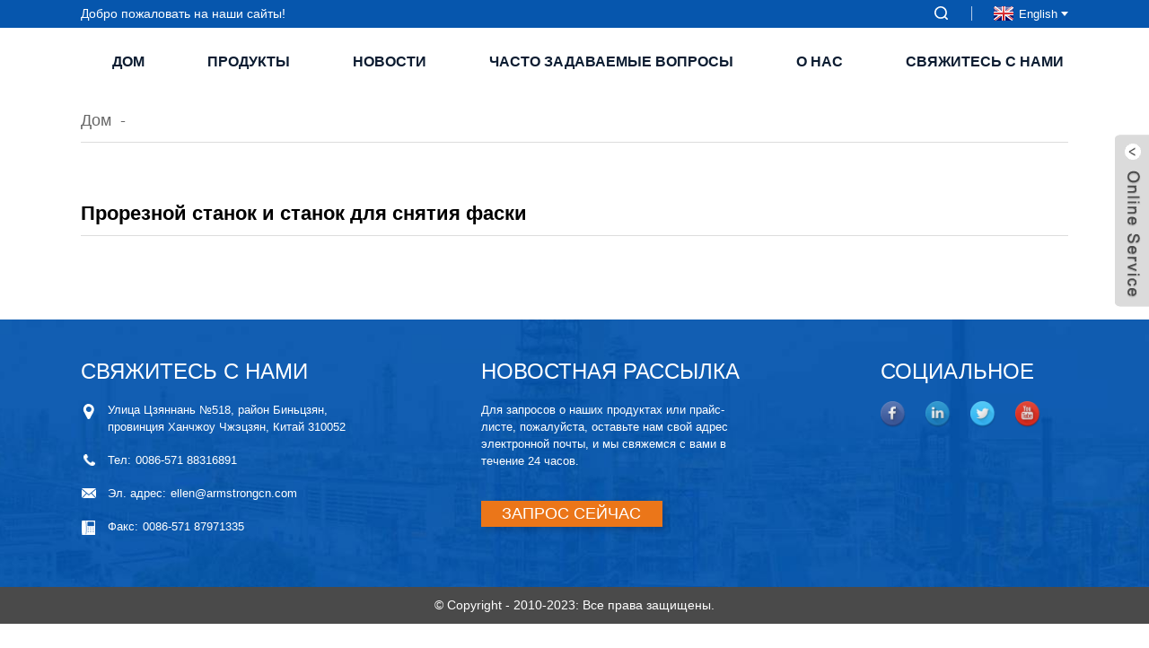

--- FILE ---
content_type: text/html
request_url: https://www.armstrongcn.com/ru/slotting-chamfering-machine/
body_size: 6073
content:
<!DOCTYPE html> <html dir="ltr" lang="ru"> <head> <meta http-equiv="Content-Type" content="text/html; charset=UTF-8" /> <!-- Google tag (gtag.js) --> <script async src="https://www.googletagmanager.com/gtag/js?id=G-GKXR7HKT9C"></script> <script>
  window.dataLayer = window.dataLayer || [];
  function gtag(){dataLayer.push(arguments);}
  gtag('js', new Date());

  gtag('config', 'G-GKXR7HKT9C');
</script> <title>Оптовый долбежный и фаскорезный станок Производитель и завод, поставщик |Армстронг</title> <meta name="viewport" content="width=device-width,initial-scale=1,minimum-scale=1,maximum-scale=1,user-scalable=no"> <link rel="apple-touch-icon-precomposed" href=""> <meta name="format-detection" content="telephone=no"> <meta name="apple-mobile-web-app-capable" content="yes"> <meta name="apple-mobile-web-app-status-bar-style" content="black"> <link href="https://www.armstrongcn.com/style/global/style.css" rel="stylesheet"> <link href="https://www.armstrongcn.com/style/public/public.css" rel="stylesheet"> <link href="https://cdn.globalso.com/lite-yt-embed.css" rel="stylesheet"> <link rel="shortcut icon" href="https://www.armstrongcn.com/uploads/favicon-4.ico" /> <meta name="description" content="Производители, фабрики, поставщики долбежных и фасочных станков из Китая, создают ценности, обслуживают клиентов!" is the aim we pursue. sincerely hope that all customers will establish long term and mutually beneficial cooperation with us.if you wish to get more details about our company, please contact us now." /> <link href="//cdn.globalso.com/hide_search.css" rel="stylesheet"/><link href="//www.armstrongcn.com/style/ru.html.css" rel="stylesheet"/></head> <body> <div class="container"> <header class="web_head">     <div class="head_top">       <div class="layout">         <div class="head_left">Добро пожаловать на наши сайты!</div>         <div class="head_right">           <b id="btn-search" class="btn--search"></b>            <div class="change-language ensemble">   <div class="change-language-info">     <div class="change-language-title medium-title">        <div class="language-flag language-flag-en"><a href="https://www.armstrongcn.com/"><b class="country-flag"></b><span>English</span> </a></div>        <b class="language-icon"></b>      </div> 	<div class="change-language-cont sub-content">         <div class="empty"></div>     </div>   </div> </div> <!--theme253-->                   </div>       </div>     </div>     <div class="head_layer">       <div class="layout">         <figure class="logo"><a href="/ru/">                 <img src="https://www.armstrongcn.com/uploads/Armstrong.png" alt="Армстронг">                 </a></figure>         <nav class="nav_wrap">           <ul class="head_nav">         <li><a href="/ru/">Дом</a></li> <li><a href="/ru/products/">Продукты</a> <ul class="sub-menu"> 	<li><a href="/ru/back-plate-production/">Производство задней пластины</a> 	<ul class="sub-menu"> 		<li><a href="/ru/punching-machine/">Перфоратор</a></li> 	</ul> </li> 	<li><a href="/ru/brake-pad-production/">Производство тормозных колодок</a> 	<ul class="sub-menu"> 		<li><a href="/ru/automatic-powder-coating-line/">Автоматическая линия порошковой окраски</a></li> 		<li><a href="/ru/brake-pad-test-machines/">Машины для испытаний тормозных колодок</a></li> 		<li><a href="/ru/cleaning-machine/">Очистительная машина</a></li> 		<li><a href="/ru/curing-oven/">печь для отверждения</a></li> 		<li><a href="/ru/gluing-machine/">Клеевая машина</a></li> 		<li><a href="/ru/grinder-machine/">шлифовальная машина</a></li> 		<li><a href="/ru/hot-press-machine/">Горячий пресс-машина</a></li> 		<li><a href="/ru/logo-printing-machine/">Машина для печати логотипов</a></li> 		<li><a href="/ru/weighing-machine/">Весы</a></li> 		<li><a href="/ru/raw-material-mixing-machine/">Смесительная машина для сырья</a></li> 		<li><a href="/ru/riveting-machine/">Клепальная машина</a></li> 		<li><a href="/ru/scorching-machine/">Палящая машина</a></li> 		<li><a href="/ru/shot-blasting-machine/">Дробеструйная машина</a></li> 	</ul> </li> 	<li><a href="/ru/brake-shoe-production/">Производство тормозных колодок</a> 	<ul class="sub-menu"> 		<li><a href="/ru/welding-machine/">Сварочный аппарат</a></li> 	</ul> </li> </ul> </li> <li><a href="/ru/news/">Новости</a></li> <li><a href="/ru/faqs/">Часто задаваемые вопросы</a></li> <li><a href="/ru/about-us/">О нас</a> <ul class="sub-menu"> 	<li><a href="/ru/factory-tour/">Представление команды</a></li> </ul> </li> <li><a href="/ru/contact-us/">Свяжитесь с нами</a></li>       </ul>         </nav>       </div>     </div>   </header>    	  <div class="path_bar">     <div class="layout">       <ul>        <li> <a itemprop="breadcrumb" href="/ru/">Дом</a></li><li> <a href="#"></a></li>       </ul>     </div>   </div> <section class="web_main page_main">   <div class="layout">       <div class="product-list">         <h1 class="page_title">Прорезной станок и станок для снятия фаски</h1>        <ul class="product_list_items">          </ul>           <div class="page_bar">          <div class="pages"></div>       </div>       </div>      </div> </section> <footer class="web_footer">     <section class="foot_service" style="background-image: url(https://www.armstrongcn.com/uploads/footer_bg.jpg)">       <div class="layout">         <div class="foot_items">           <div class="foot_item wow fadeInLeftA" data-wow-delay=".1s">             <div class="foot_item_hd">               <h2 class="title">СВЯЖИТЕСЬ С НАМИ</h2>             </div>             <div class="foot_item_bd">               <ul class="foot_contact_list">                <li class="contact_item">                  <i class="contact_ico contact_ico_local"></i>                  <div class="contact_txt">                     <div class="item_val">Улица Цзяннань №518, район Биньцзян, провинция Ханчжоу Чжэцзян, Китай 310052</div>                </div>                </li>                <li class="contact_item">                  <i class="contact_ico contact_ico_tel"></i>                  <div class="contact_txt">                  <div class="item_val"><a class="tel_link" href="tel:0086-571 88316891"><span class="item_label">Тел:</span><span class="item_val">0086-571 88316891</span></a></div>                </div>                </li>                <li class="contact_item">                  <i class="contact_ico contact_ico_email"></i>                  <div class="contact_txt">                    <div class="item_val"><a href="mailto:ellen@armstrongcn.com" class=""><span class="item_label">Эл. адрес:</span><span class="item_val">ellen@armstrongcn.com</span></a></div>                </div>                </li>                <li class="contact_item">                  <i class="contact_ico contact_ico_fax"></i>                  <div class="contact_txt">                     <div class="item_val"><span class="item_label">Факс:</span><span class="item_val">0086-571 87971335</span></div>                </div>                </li>               </ul>             </div>           </div>           <div class="foot_item wow fadeInLeftA" data-wow-delay=".2s">             <div class="foot_item_hd">               <h2 class="title">НОВОСТНАЯ РАССЫЛКА</h2>             </div>             <div class="foot_item_bd">               <div class="company_subscribe">                 <h3 class="subscribe_tit">Для запросов о наших продуктах или прайс-листе, пожалуйста, оставьте нам свой адрес электронной почты, и мы свяжемся с вами в течение 24 часов.</h3>                 <div class="learn_more">                   <a href="javascript:" class="sys_btn button">ЗАПРОС СЕЙЧАС</a>                 </div>               </div>             </div>           </div>           <div class="foot_item foot_item_follow wow fadeInLeftA" data-wow-delay=".3s">             <div class="foot_item_hd">               <h2 class="title">СОЦИАЛЬНОЕ</h2>             </div>             <div class="foot_item_bd">               <ul class="foot_sns">                               <li><a target="_blank" href="https://www.facebook.com/profile.php?id=100088026621482"><img src="https://www.armstrongcn.com/uploads/facebook.png" alt="фейсбук"></a></li>                             <li><a target="_blank" href=""><img src="https://www.armstrongcn.com/uploads/linkedin.png" alt="связанный"></a></li>                             <li><a target="_blank" href=""><img src="https://www.armstrongcn.com/uploads/twitter.png" alt="твиттер"></a></li>                             <li><a target="_blank" href="https://www.youtube.com/channel/UC6GXfyIakqGjXTdBwwdVxcw"><img src="https://www.armstrongcn.com/uploads/youtube.png" alt="YouTube"></a></li>                             </ul>             </div>           </div>         </div>       </div>     </section>     <section class="foot_bar">       <div class="layout">         <div class="copyright">© Copyright - 2010-2023: Все права защищены.<script type="text/javascript" src="//www.globalso.site/livechat.js"></script>           </div>       </div>     </section>       </footer> <aside class="scrollsidebar" id="scrollsidebar">   <div class="side_content">     <div class="side_list">       <header class="hd"><img src="//cdn.goodao.net/title_pic.png" alt="Онлайн Инуири"/></header>       <div class="cont">         <li><a class="email" href="javascript:" >Отправить письмо</a></li>                                                 <li><img class="whatsapp_bg" src="https://www.armstrongcn.com/uploads/Whatsapp.png" alt="WhatsApp_bg"/><a target="_blank" class="whatsapp" href="https://api.whatsapp.com/send?phone=8615988412922">WhatsApp</a></li>               </div>                   <div class="side_title"><a  class="close_btn"><span>x</span></a></div>     </div>   </div>   <div class="show_btn"></div> </aside> <div class="inquiry-pop-bd">   <div class="inquiry-pop"> <i class="ico-close-pop" onclick="hideMsgPop();"></i>      <script type="text/javascript" src="//www.globalso.site/form.js"></script>    </div> </div> </div> <div class="web-search"> <b id="btn-search-close" class="btn--search-close"></b>   <div style=" width:100%">     <div class="head-search">       <form  action="/search.php" method="get">           <input class="search-ipt" type="text" placeholder="Start Typing..."  name="s" id="s" />           <input type="hidden" name="cat" value="490"/>           <input class="search-btn" type="submit"  id="searchsubmit" value="&#xf002;" />         <span class="search-attr">Нажмите Enter для поиска или ESC, чтобы закрыть</span>         </form>     </div>   </div> </div>  <script type="text/javascript" src="https://www.armstrongcn.com/style/global/js/jquery.min.js"></script>  <script type="text/javascript" src="https://www.armstrongcn.com/style/global/js/common.js"></script> <script type="text/javascript" src="https://www.armstrongcn.com/style/public/public.js"></script>  <script src="https://cdn.globalso.com/lite-yt-embed.js"></script> <script src="https://cdnus.globalso.com/style/js/stats_init.js"></script> <!--[if lt IE 9]> <script src="https://www.armstrongcn.com/style/global/js/html5.js"></script> <![endif]-->   <script type="text/javascript" src="//cdn.goodao.net/style/js/translator-dropdown.js?ver=1.11"></script><script type="text/javascript">/*<![CDATA[*/var _prisna_translate=_prisna_translate||{languages:["en","fr","es","de","ru","ar","ko","ja","it","pt","ga","da","id","tr","sv","ro","pl","cs","eu","ca","eo","hi","el","ms","sr","sw","th","vi","cy","sk","lv","mt","hu","gl","gu","et","bn","sq","be","nl","tl","is","ht","lt","no","sl","ta","uk","yi","ur","te","fa","mk","kn","iw","fi","hr","bg","az","ka","af","st","si","so","su","tg","uz","yo","zu","pa","jw","kk","km","ceb","ny","lo","la","mg","ml","mi","mn","mr","my","ne","ig","hmn","ha","bs","hy","zh-TW","zh-CN","am","fy","co","ku","ps","lb","ky","sm","gd","sn","sd","xh","haw"],scrollBarLanguages:"15",flags:false,shortNames:true,targetSelector:"body,title",locationWidget:false,location:".transall",translateAttributes:true,translateTitleAttribute:true,translateAltAttribute:true,translatePlaceholderAttribute:true,translateMetaTags:"keywords,description,og:title,og:description,og:locale,og:url",localStorage:true,localStorageExpires:"1",backgroundColor:"transparent",fontColor:"transparent",nativeLanguagesNames:{"id":"Bahasa Indonesia","bs":"\u0431\u043e\u0441\u0430\u043d\u0441\u043a\u0438","my":"\u1019\u103c\u1014\u103a\u1019\u102c\u1018\u102c\u101e\u102c","kk":"\u049a\u0430\u0437\u0430\u049b","km":"\u1797\u17b6\u179f\u17b6\u1781\u17d2\u1798\u17c2\u179a","lo":"\u0e9e\u0eb2\u0eaa\u0eb2\u0ea5\u0eb2\u0ea7","mn":"\u041c\u043e\u043d\u0433\u043e\u043b \u0445\u044d\u043b","tg":"\u0422\u043e\u04b7\u0438\u043a\u04e3","ca":"Catal\u00e0","uz":"O\u02bbzbekcha","yo":"\u00c8d\u00e8 Yor\u00f9b\u00e1","si":"\u0dc3\u0dd2\u0d82\u0dc4\u0dbd","ne":"\u0928\u0947\u092a\u093e\u0932\u0940","pa":"\u0a2a\u0a70\u0a1c\u0a3e\u0a2c\u0a40","cs":"\u010ce\u0161tina","mr":"\u092e\u0930\u093e\u0920\u0940","ml":"\u0d2e\u0d32\u0d2f\u0d3e\u0d33\u0d02","hy":"\u0570\u0561\u0575\u0565\u0580\u0565\u0576","da":"Dansk","de":"Deutsch","es":"Espa\u00f1ol","fr":"Fran\u00e7ais","hr":"Hrvatski","it":"Italiano","lv":"Latvie\u0161u","lt":"Lietuvi\u0173","hu":"Magyar","nl":"Nederlands","no":"Norsk\u200e","pl":"Polski","pt":"Portugu\u00eas","ro":"Rom\u00e2n\u0103","sk":"Sloven\u010dina","sl":"Sloven\u0161\u010dina","fi":"Suomi","sv":"Svenska","tr":"T\u00fcrk\u00e7e","vi":"Ti\u1ebfng Vi\u1ec7t","el":"\u0395\u03bb\u03bb\u03b7\u03bd\u03b9\u03ba\u03ac","ru":"\u0420\u0443\u0441\u0441\u043a\u0438\u0439","sr":"\u0421\u0440\u043f\u0441\u043a\u0438","uk":"\u0423\u043a\u0440\u0430\u0457\u043d\u0441\u044c\u043a\u0430","bg":"\u0411\u044a\u043b\u0433\u0430\u0440\u0441\u043a\u0438","iw":"\u05e2\u05d1\u05e8\u05d9\u05ea","ar":"\u0627\u0644\u0639\u0631\u0628\u064a\u0629","fa":"\u0641\u0627\u0631\u0633\u06cc","hi":"\u0939\u093f\u0928\u094d\u0926\u0940","tl":"Tagalog","th":"\u0e20\u0e32\u0e29\u0e32\u0e44\u0e17\u0e22","mt":"Malti","sq":"Shqip","eu":"Euskara","bn":"\u09ac\u09be\u0982\u09b2\u09be","be":"\u0431\u0435\u043b\u0430\u0440\u0443\u0441\u043a\u0430\u044f \u043c\u043e\u0432\u0430","et":"Eesti Keel","gl":"Galego","ka":"\u10e5\u10d0\u10e0\u10d7\u10e3\u10da\u10d8","gu":"\u0a97\u0ac1\u0a9c\u0ab0\u0abe\u0aa4\u0ac0","ht":"Krey\u00f2l Ayisyen","is":"\u00cdslenska","ga":"Gaeilge","kn":"\u0c95\u0ca8\u0ccd\u0ca8\u0ca1","mk":"\u043c\u0430\u043a\u0435\u0434\u043e\u043d\u0441\u043a\u0438","ms":"Bahasa Melayu","sw":"Kiswahili","yi":"\u05f2\u05b4\u05d3\u05d9\u05e9","ta":"\u0ba4\u0bae\u0bbf\u0bb4\u0bcd","te":"\u0c24\u0c46\u0c32\u0c41\u0c17\u0c41","ur":"\u0627\u0631\u062f\u0648","cy":"Cymraeg","zh-CN":"\u4e2d\u6587\uff08\u7b80\u4f53\uff09\u200e","zh-TW":"\u4e2d\u6587\uff08\u7e41\u9ad4\uff09\u200e","ja":"\u65e5\u672c\u8a9e","ko":"\ud55c\uad6d\uc5b4","am":"\u12a0\u121b\u122d\u129b","haw":"\u014clelo Hawai\u02bbi","ky":"\u043a\u044b\u0440\u0433\u044b\u0437\u0447\u0430","lb":"L\u00ebtzebuergesch","ps":"\u067e\u069a\u062a\u0648\u200e","sd":"\u0633\u0646\u068c\u064a"},home:"\/",clsKey: "3bf380c55f2f34fb99c0c54863ff3e57"};/*]]>*/</script>   </body> </html><!-- Globalso Cache file was created in 0.19991493225098 seconds, on 31-01-23 11:12:15 --><!-- need to refresh to see cached version -->